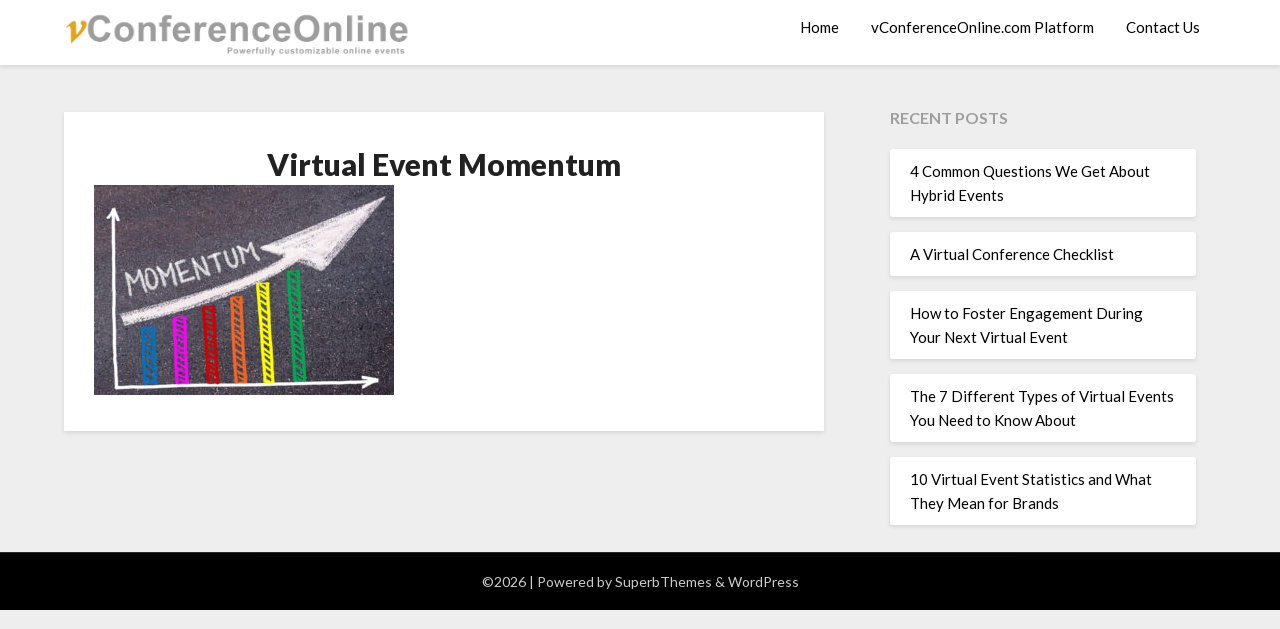

--- FILE ---
content_type: text/html; charset=UTF-8
request_url: https://blog.vconferenceonline.com/keeping-the-momentum-going-after-your-virtual-event/shutterstock_492748873/
body_size: 10341
content:
<!doctype html><html lang="en-US"><head><meta charset="UTF-8"><meta name="viewport" content="width=device-width, initial-scale=1"><link rel="profile" href="http://gmpg.org/xfn/11"><meta name='robots' content='index, follow, max-image-preview:large, max-snippet:-1, max-video-preview:-1' /><meta name="google-site-verification" content="sO47uR6h0ffvnI9UkmhyW89oIOWZV2JhnCzBVuq_ySk" /><title>Virtual Event Momentum -</title><link rel="canonical" href="https://blog.vconferenceonline.com/keeping-the-momentum-going-after-your-virtual-event/shutterstock_492748873/" /><meta property="og:locale" content="en_US" /><meta property="og:type" content="article" /><meta property="og:title" content="Virtual Event Momentum -" /><meta property="og:url" content="https://blog.vconferenceonline.com/keeping-the-momentum-going-after-your-virtual-event/shutterstock_492748873/" /><meta property="article:modified_time" content="2021-04-05T19:53:54+00:00" /><meta property="og:image" content="https://blog.vconferenceonline.com/keeping-the-momentum-going-after-your-virtual-event/shutterstock_492748873" /><meta property="og:image:width" content="1000" /><meta property="og:image:height" content="701" /><meta property="og:image:type" content="image/jpeg" /><meta name="twitter:card" content="summary_large_image" /> <script type="application/ld+json" class="yoast-schema-graph">{"@context":"https://schema.org","@graph":[{"@type":"WebPage","@id":"https://blog.vconferenceonline.com/keeping-the-momentum-going-after-your-virtual-event/shutterstock_492748873/","url":"https://blog.vconferenceonline.com/keeping-the-momentum-going-after-your-virtual-event/shutterstock_492748873/","name":"Virtual Event Momentum -","isPartOf":{"@id":"https://blog.vconferenceonline.com/#website"},"primaryImageOfPage":{"@id":"https://blog.vconferenceonline.com/keeping-the-momentum-going-after-your-virtual-event/shutterstock_492748873/#primaryimage"},"image":{"@id":"https://blog.vconferenceonline.com/keeping-the-momentum-going-after-your-virtual-event/shutterstock_492748873/#primaryimage"},"thumbnailUrl":"https://blog.vconferenceonline.com/wp-content/uploads/2021/04/shutterstock_492748873.jpg","datePublished":"2021-04-05T19:53:40+00:00","dateModified":"2021-04-05T19:53:54+00:00","breadcrumb":{"@id":"https://blog.vconferenceonline.com/keeping-the-momentum-going-after-your-virtual-event/shutterstock_492748873/#breadcrumb"},"inLanguage":"en-US","potentialAction":[{"@type":"ReadAction","target":["https://blog.vconferenceonline.com/keeping-the-momentum-going-after-your-virtual-event/shutterstock_492748873/"]}]},{"@type":"ImageObject","inLanguage":"en-US","@id":"https://blog.vconferenceonline.com/keeping-the-momentum-going-after-your-virtual-event/shutterstock_492748873/#primaryimage","url":"https://blog.vconferenceonline.com/wp-content/uploads/2021/04/shutterstock_492748873.jpg","contentUrl":"https://blog.vconferenceonline.com/wp-content/uploads/2021/04/shutterstock_492748873.jpg","width":1000,"height":701},{"@type":"BreadcrumbList","@id":"https://blog.vconferenceonline.com/keeping-the-momentum-going-after-your-virtual-event/shutterstock_492748873/#breadcrumb","itemListElement":[{"@type":"ListItem","position":1,"name":"Home","item":"https://blog.vconferenceonline.com/"},{"@type":"ListItem","position":2,"name":"Keeping the Momentum Going After Your Virtual Event","item":"https://blog.vconferenceonline.com/keeping-the-momentum-going-after-your-virtual-event/"},{"@type":"ListItem","position":3,"name":"Virtual Event Momentum"}]},{"@type":"WebSite","@id":"https://blog.vconferenceonline.com/#website","url":"https://blog.vconferenceonline.com/","name":"","description":"A Blog for Virtual Event and Hybrid Event Planners","publisher":{"@id":"https://blog.vconferenceonline.com/#organization"},"potentialAction":[{"@type":"SearchAction","target":{"@type":"EntryPoint","urlTemplate":"https://blog.vconferenceonline.com/?s={search_term_string}"},"query-input":"required name=search_term_string"}],"inLanguage":"en-US"},{"@type":"Organization","@id":"https://blog.vconferenceonline.com/#organization","name":"vConferenceOnline.com","url":"https://blog.vconferenceonline.com/","logo":{"@type":"ImageObject","inLanguage":"en-US","@id":"https://blog.vconferenceonline.com/#/schema/logo/image/","url":"https://blog.vconferenceonline.com/wp-content/uploads/2021/07/cropped-vConf_Logo_PNG.png","contentUrl":"https://blog.vconferenceonline.com/wp-content/uploads/2021/07/cropped-vConf_Logo_PNG.png","width":4444,"height":620,"caption":"vConferenceOnline.com"},"image":{"@id":"https://blog.vconferenceonline.com/#/schema/logo/image/"}}]}</script> <link rel='dns-prefetch' href='//stats.wp.com' /><link rel='dns-prefetch' href='//fonts.googleapis.com' /><link rel='dns-prefetch' href='//v0.wordpress.com' /><link rel='dns-prefetch' href='//widgets.wp.com' /><link rel='dns-prefetch' href='//s0.wp.com' /><link rel='dns-prefetch' href='//0.gravatar.com' /><link rel='dns-prefetch' href='//1.gravatar.com' /><link rel='dns-prefetch' href='//2.gravatar.com' /><link rel="alternate" type="application/rss+xml" title=" &raquo; Feed" href="https://blog.vconferenceonline.com/feed/" /><link rel="alternate" type="application/rss+xml" title=" &raquo; Comments Feed" href="https://blog.vconferenceonline.com/comments/feed/" /> <script defer src="[data-uri]"></script> <style id='wp-emoji-styles-inline-css' type='text/css'>img.wp-smiley, img.emoji {
		display: inline !important;
		border: none !important;
		box-shadow: none !important;
		height: 1em !important;
		width: 1em !important;
		margin: 0 0.07em !important;
		vertical-align: -0.1em !important;
		background: none !important;
		padding: 0 !important;
	}</style><link rel='stylesheet' id='wp-block-library-css' href='https://blog.vconferenceonline.com/wp-includes/css/dist/block-library/style.min.css?ver=6.4.7' type='text/css' media='all' /><style id='wp-block-library-inline-css' type='text/css'>.has-text-align-justify{text-align:justify;}</style><link rel='stylesheet' id='mediaelement-css' href='https://blog.vconferenceonline.com/wp-includes/js/mediaelement/mediaelementplayer-legacy.min.css?ver=4.2.17' type='text/css' media='all' /><link rel='stylesheet' id='wp-mediaelement-css' href='https://blog.vconferenceonline.com/wp-includes/js/mediaelement/wp-mediaelement.min.css?ver=6.4.7' type='text/css' media='all' /><style id='classic-theme-styles-inline-css' type='text/css'>/*! This file is auto-generated */
.wp-block-button__link{color:#fff;background-color:#32373c;border-radius:9999px;box-shadow:none;text-decoration:none;padding:calc(.667em + 2px) calc(1.333em + 2px);font-size:1.125em}.wp-block-file__button{background:#32373c;color:#fff;text-decoration:none}</style><style id='global-styles-inline-css' type='text/css'>body{--wp--preset--color--black: #000000;--wp--preset--color--cyan-bluish-gray: #abb8c3;--wp--preset--color--white: #ffffff;--wp--preset--color--pale-pink: #f78da7;--wp--preset--color--vivid-red: #cf2e2e;--wp--preset--color--luminous-vivid-orange: #ff6900;--wp--preset--color--luminous-vivid-amber: #fcb900;--wp--preset--color--light-green-cyan: #7bdcb5;--wp--preset--color--vivid-green-cyan: #00d084;--wp--preset--color--pale-cyan-blue: #8ed1fc;--wp--preset--color--vivid-cyan-blue: #0693e3;--wp--preset--color--vivid-purple: #9b51e0;--wp--preset--gradient--vivid-cyan-blue-to-vivid-purple: linear-gradient(135deg,rgba(6,147,227,1) 0%,rgb(155,81,224) 100%);--wp--preset--gradient--light-green-cyan-to-vivid-green-cyan: linear-gradient(135deg,rgb(122,220,180) 0%,rgb(0,208,130) 100%);--wp--preset--gradient--luminous-vivid-amber-to-luminous-vivid-orange: linear-gradient(135deg,rgba(252,185,0,1) 0%,rgba(255,105,0,1) 100%);--wp--preset--gradient--luminous-vivid-orange-to-vivid-red: linear-gradient(135deg,rgba(255,105,0,1) 0%,rgb(207,46,46) 100%);--wp--preset--gradient--very-light-gray-to-cyan-bluish-gray: linear-gradient(135deg,rgb(238,238,238) 0%,rgb(169,184,195) 100%);--wp--preset--gradient--cool-to-warm-spectrum: linear-gradient(135deg,rgb(74,234,220) 0%,rgb(151,120,209) 20%,rgb(207,42,186) 40%,rgb(238,44,130) 60%,rgb(251,105,98) 80%,rgb(254,248,76) 100%);--wp--preset--gradient--blush-light-purple: linear-gradient(135deg,rgb(255,206,236) 0%,rgb(152,150,240) 100%);--wp--preset--gradient--blush-bordeaux: linear-gradient(135deg,rgb(254,205,165) 0%,rgb(254,45,45) 50%,rgb(107,0,62) 100%);--wp--preset--gradient--luminous-dusk: linear-gradient(135deg,rgb(255,203,112) 0%,rgb(199,81,192) 50%,rgb(65,88,208) 100%);--wp--preset--gradient--pale-ocean: linear-gradient(135deg,rgb(255,245,203) 0%,rgb(182,227,212) 50%,rgb(51,167,181) 100%);--wp--preset--gradient--electric-grass: linear-gradient(135deg,rgb(202,248,128) 0%,rgb(113,206,126) 100%);--wp--preset--gradient--midnight: linear-gradient(135deg,rgb(2,3,129) 0%,rgb(40,116,252) 100%);--wp--preset--font-size--small: 13px;--wp--preset--font-size--medium: 20px;--wp--preset--font-size--large: 36px;--wp--preset--font-size--x-large: 42px;--wp--preset--spacing--20: 0.44rem;--wp--preset--spacing--30: 0.67rem;--wp--preset--spacing--40: 1rem;--wp--preset--spacing--50: 1.5rem;--wp--preset--spacing--60: 2.25rem;--wp--preset--spacing--70: 3.38rem;--wp--preset--spacing--80: 5.06rem;--wp--preset--shadow--natural: 6px 6px 9px rgba(0, 0, 0, 0.2);--wp--preset--shadow--deep: 12px 12px 50px rgba(0, 0, 0, 0.4);--wp--preset--shadow--sharp: 6px 6px 0px rgba(0, 0, 0, 0.2);--wp--preset--shadow--outlined: 6px 6px 0px -3px rgba(255, 255, 255, 1), 6px 6px rgba(0, 0, 0, 1);--wp--preset--shadow--crisp: 6px 6px 0px rgba(0, 0, 0, 1);}:where(.is-layout-flex){gap: 0.5em;}:where(.is-layout-grid){gap: 0.5em;}body .is-layout-flow > .alignleft{float: left;margin-inline-start: 0;margin-inline-end: 2em;}body .is-layout-flow > .alignright{float: right;margin-inline-start: 2em;margin-inline-end: 0;}body .is-layout-flow > .aligncenter{margin-left: auto !important;margin-right: auto !important;}body .is-layout-constrained > .alignleft{float: left;margin-inline-start: 0;margin-inline-end: 2em;}body .is-layout-constrained > .alignright{float: right;margin-inline-start: 2em;margin-inline-end: 0;}body .is-layout-constrained > .aligncenter{margin-left: auto !important;margin-right: auto !important;}body .is-layout-constrained > :where(:not(.alignleft):not(.alignright):not(.alignfull)){max-width: var(--wp--style--global--content-size);margin-left: auto !important;margin-right: auto !important;}body .is-layout-constrained > .alignwide{max-width: var(--wp--style--global--wide-size);}body .is-layout-flex{display: flex;}body .is-layout-flex{flex-wrap: wrap;align-items: center;}body .is-layout-flex > *{margin: 0;}body .is-layout-grid{display: grid;}body .is-layout-grid > *{margin: 0;}:where(.wp-block-columns.is-layout-flex){gap: 2em;}:where(.wp-block-columns.is-layout-grid){gap: 2em;}:where(.wp-block-post-template.is-layout-flex){gap: 1.25em;}:where(.wp-block-post-template.is-layout-grid){gap: 1.25em;}.has-black-color{color: var(--wp--preset--color--black) !important;}.has-cyan-bluish-gray-color{color: var(--wp--preset--color--cyan-bluish-gray) !important;}.has-white-color{color: var(--wp--preset--color--white) !important;}.has-pale-pink-color{color: var(--wp--preset--color--pale-pink) !important;}.has-vivid-red-color{color: var(--wp--preset--color--vivid-red) !important;}.has-luminous-vivid-orange-color{color: var(--wp--preset--color--luminous-vivid-orange) !important;}.has-luminous-vivid-amber-color{color: var(--wp--preset--color--luminous-vivid-amber) !important;}.has-light-green-cyan-color{color: var(--wp--preset--color--light-green-cyan) !important;}.has-vivid-green-cyan-color{color: var(--wp--preset--color--vivid-green-cyan) !important;}.has-pale-cyan-blue-color{color: var(--wp--preset--color--pale-cyan-blue) !important;}.has-vivid-cyan-blue-color{color: var(--wp--preset--color--vivid-cyan-blue) !important;}.has-vivid-purple-color{color: var(--wp--preset--color--vivid-purple) !important;}.has-black-background-color{background-color: var(--wp--preset--color--black) !important;}.has-cyan-bluish-gray-background-color{background-color: var(--wp--preset--color--cyan-bluish-gray) !important;}.has-white-background-color{background-color: var(--wp--preset--color--white) !important;}.has-pale-pink-background-color{background-color: var(--wp--preset--color--pale-pink) !important;}.has-vivid-red-background-color{background-color: var(--wp--preset--color--vivid-red) !important;}.has-luminous-vivid-orange-background-color{background-color: var(--wp--preset--color--luminous-vivid-orange) !important;}.has-luminous-vivid-amber-background-color{background-color: var(--wp--preset--color--luminous-vivid-amber) !important;}.has-light-green-cyan-background-color{background-color: var(--wp--preset--color--light-green-cyan) !important;}.has-vivid-green-cyan-background-color{background-color: var(--wp--preset--color--vivid-green-cyan) !important;}.has-pale-cyan-blue-background-color{background-color: var(--wp--preset--color--pale-cyan-blue) !important;}.has-vivid-cyan-blue-background-color{background-color: var(--wp--preset--color--vivid-cyan-blue) !important;}.has-vivid-purple-background-color{background-color: var(--wp--preset--color--vivid-purple) !important;}.has-black-border-color{border-color: var(--wp--preset--color--black) !important;}.has-cyan-bluish-gray-border-color{border-color: var(--wp--preset--color--cyan-bluish-gray) !important;}.has-white-border-color{border-color: var(--wp--preset--color--white) !important;}.has-pale-pink-border-color{border-color: var(--wp--preset--color--pale-pink) !important;}.has-vivid-red-border-color{border-color: var(--wp--preset--color--vivid-red) !important;}.has-luminous-vivid-orange-border-color{border-color: var(--wp--preset--color--luminous-vivid-orange) !important;}.has-luminous-vivid-amber-border-color{border-color: var(--wp--preset--color--luminous-vivid-amber) !important;}.has-light-green-cyan-border-color{border-color: var(--wp--preset--color--light-green-cyan) !important;}.has-vivid-green-cyan-border-color{border-color: var(--wp--preset--color--vivid-green-cyan) !important;}.has-pale-cyan-blue-border-color{border-color: var(--wp--preset--color--pale-cyan-blue) !important;}.has-vivid-cyan-blue-border-color{border-color: var(--wp--preset--color--vivid-cyan-blue) !important;}.has-vivid-purple-border-color{border-color: var(--wp--preset--color--vivid-purple) !important;}.has-vivid-cyan-blue-to-vivid-purple-gradient-background{background: var(--wp--preset--gradient--vivid-cyan-blue-to-vivid-purple) !important;}.has-light-green-cyan-to-vivid-green-cyan-gradient-background{background: var(--wp--preset--gradient--light-green-cyan-to-vivid-green-cyan) !important;}.has-luminous-vivid-amber-to-luminous-vivid-orange-gradient-background{background: var(--wp--preset--gradient--luminous-vivid-amber-to-luminous-vivid-orange) !important;}.has-luminous-vivid-orange-to-vivid-red-gradient-background{background: var(--wp--preset--gradient--luminous-vivid-orange-to-vivid-red) !important;}.has-very-light-gray-to-cyan-bluish-gray-gradient-background{background: var(--wp--preset--gradient--very-light-gray-to-cyan-bluish-gray) !important;}.has-cool-to-warm-spectrum-gradient-background{background: var(--wp--preset--gradient--cool-to-warm-spectrum) !important;}.has-blush-light-purple-gradient-background{background: var(--wp--preset--gradient--blush-light-purple) !important;}.has-blush-bordeaux-gradient-background{background: var(--wp--preset--gradient--blush-bordeaux) !important;}.has-luminous-dusk-gradient-background{background: var(--wp--preset--gradient--luminous-dusk) !important;}.has-pale-ocean-gradient-background{background: var(--wp--preset--gradient--pale-ocean) !important;}.has-electric-grass-gradient-background{background: var(--wp--preset--gradient--electric-grass) !important;}.has-midnight-gradient-background{background: var(--wp--preset--gradient--midnight) !important;}.has-small-font-size{font-size: var(--wp--preset--font-size--small) !important;}.has-medium-font-size{font-size: var(--wp--preset--font-size--medium) !important;}.has-large-font-size{font-size: var(--wp--preset--font-size--large) !important;}.has-x-large-font-size{font-size: var(--wp--preset--font-size--x-large) !important;}
.wp-block-navigation a:where(:not(.wp-element-button)){color: inherit;}
:where(.wp-block-post-template.is-layout-flex){gap: 1.25em;}:where(.wp-block-post-template.is-layout-grid){gap: 1.25em;}
:where(.wp-block-columns.is-layout-flex){gap: 2em;}:where(.wp-block-columns.is-layout-grid){gap: 2em;}
.wp-block-pullquote{font-size: 1.5em;line-height: 1.6;}</style><link rel='stylesheet' id='pc_google_analytics-frontend-css' href='https://blog.vconferenceonline.com/wp-content/plugins/pc-google-analytics/assets/css/frontend.css?ver=1.0.0' type='text/css' media='all' /><link rel='stylesheet' id='font-awesome-css' href='https://blog.vconferenceonline.com/wp-content/themes/blogrid/css/font-awesome.min.css?ver=6.4.7' type='text/css' media='all' /><link rel='stylesheet' id='blogrid-style-css' href='https://blog.vconferenceonline.com/wp-content/cache/autoptimize/css/autoptimize_single_b013cf71f8a9139d13f6f159623d219d.css?ver=6.4.7' type='text/css' media='all' /><link crossorigin="anonymous" rel='stylesheet' id='blogrid-google-fonts-css' href='//fonts.googleapis.com/css?family=Lato%3A300%2C400%2C700%2C900&#038;ver=6.4.7' type='text/css' media='all' /><link rel='stylesheet' id='jetpack_css-css' href='https://blog.vconferenceonline.com/wp-content/cache/autoptimize/css/autoptimize_single_91664c6f5f621e9deeec61279b8ef3dc.css?ver=12.8.2' type='text/css' media='all' /> <script type="text/javascript" src="https://blog.vconferenceonline.com/wp-includes/js/jquery/jquery.min.js?ver=3.7.1" id="jquery-core-js"></script> <script defer type="text/javascript" src="https://blog.vconferenceonline.com/wp-includes/js/jquery/jquery-migrate.min.js?ver=3.4.1" id="jquery-migrate-js"></script> <script defer type="text/javascript" src="https://blog.vconferenceonline.com/wp-content/plugins/pc-google-analytics/assets/js/frontend.min.js?ver=1.0.0" id="pc_google_analytics-frontend-js"></script> <link rel="https://api.w.org/" href="https://blog.vconferenceonline.com/wp-json/" /><link rel="alternate" type="application/json" href="https://blog.vconferenceonline.com/wp-json/wp/v2/media/598" /><link rel="EditURI" type="application/rsd+xml" title="RSD" href="https://blog.vconferenceonline.com/xmlrpc.php?rsd" /><meta name="generator" content="WordPress 6.4.7" /><link rel='shortlink' href='https://wp.me/a7TjZn-9E' /><link rel="alternate" type="application/json+oembed" href="https://blog.vconferenceonline.com/wp-json/oembed/1.0/embed?url=https%3A%2F%2Fblog.vconferenceonline.com%2Fkeeping-the-momentum-going-after-your-virtual-event%2Fshutterstock_492748873%2F" /><link rel="alternate" type="text/xml+oembed" href="https://blog.vconferenceonline.com/wp-json/oembed/1.0/embed?url=https%3A%2F%2Fblog.vconferenceonline.com%2Fkeeping-the-momentum-going-after-your-virtual-event%2Fshutterstock_492748873%2F&#038;format=xml" /> <script>(function(i,s,o,g,r,a,m){i['GoogleAnalyticsObject']=r;i[r]=i[r]||function(){
		(i[r].q=i[r].q||[]).push(arguments)},i[r].l=1*new Date();a=s.createElement(o),
		m=s.getElementsByTagName(o)[0];a.async=1;a.src=g;m.parentNode.insertBefore(a,m)
		})(window,document,'script','//www.google-analytics.com/analytics.js','ga');
		
		ga('create', 'UA-84180307-1', 'auto');
		ga('send', 'pageview');</script> <style>/* CSS added by WP Meta and Date Remover*/.entry-meta {display:none !important;}
	.home .entry-meta { display: none; }
	.entry-footer {display:none !important;}
	.home .entry-footer { display: none; }</style><style>img#wpstats{display:none}</style><style type="text/css">body, .site, .swidgets-wrap h3, .post-data-text { background: ; }
		.site-title a, .site-description { color: ; }
		.sheader { background-color:  !important; }
		.main-navigation ul li a, .main-navigation ul li .sub-arrow, .super-menu .toggle-mobile-menu,.toggle-mobile-menu:before, .mobile-menu-active .smenu-hide { color: ; }
		#smobile-menu.show .main-navigation ul ul.children.active, #smobile-menu.show .main-navigation ul ul.sub-menu.active, #smobile-menu.show .main-navigation ul li, .smenu-hide.toggle-mobile-menu.menu-toggle, #smobile-menu.show .main-navigation ul li, .primary-menu ul li ul.children li, .primary-menu ul li ul.sub-menu li, .primary-menu .pmenu, .super-menu { border-color: ; border-bottom-color: ; }
		#secondary .widget h3, #secondary .widget h3 a, #secondary .widget h4, #secondary .widget h1, #secondary .widget h2, #secondary .widget h5, #secondary .widget h6, #secondary .widget h4 a { color: ; }
		#secondary .widget a, #secondary a, #secondary .widget li a , #secondary span.sub-arrow{ color: ; }
		#secondary, #secondary .widget, #secondary .widget p, #secondary .widget li, .widget time.rpwe-time.published { color: ; }
		#secondary .swidgets-wrap, #secondary .widget ul li, .featured-sidebar .search-field { border-color: ; }
		.site-info, .footer-column-three input.search-submit, .footer-column-three p, .footer-column-three li, .footer-column-three td, .footer-column-three th, .footer-column-three caption { color: ; }
		.footer-column-three h3, .footer-column-three h4, .footer-column-three h5, .footer-column-three h6, .footer-column-three h1, .footer-column-three h2, .footer-column-three h4, .footer-column-three h3 a { color: ; }
		.footer-column-three a, .footer-column-three li a, .footer-column-three .widget a, .footer-column-three .sub-arrow { color: ; }
		.footer-column-three h3:after { background: ; }
		.site-info, .widget ul li, .footer-column-three input.search-field, .footer-column-three input.search-submit { border-color: ; }
		.site-footer { background-color: ; }
		.content-wrapper h2.entry-title a, .content-wrapper h2.entry-title a:hover, .content-wrapper h2.entry-title a:active, .content-wrapper h2.entry-title a:focus, .archive .page-header h1, .blogposts-list h2 a, .blogposts-list h2 a:hover, .blogposts-list h2 a:active, .search-results h1.page-title { color: ; }
		.blogposts-list .post-data-text, .blogposts-list .post-data-text a, .content-wrapper .post-data-text *{ color: ; }
		.blogposts-list p { color: ; }
		.page-numbers li a, .blogposts-list .blogpost-button { background: ; }
		.page-numbers li a, .blogposts-list .blogpost-button, span.page-numbers.dots, .page-numbers.current, .page-numbers li a:hover { color: ; }
		.archive .page-header h1, .search-results h1.page-title, .blogposts-list.fbox, span.page-numbers.dots, .page-numbers li a, .page-numbers.current { border-color: ; }
		.blogposts-list .post-data-divider { background: ; }
		.page .comments-area .comment-author, .page .comments-area .comment-author a, .page .comments-area .comments-title, .page .content-area h1, .page .content-area h2, .page .content-area h3, .page .content-area h4, .page .content-area h5, .page .content-area h6, .page .content-area th, .single  .comments-area .comment-author, .single .comments-area .comment-author a, .single .comments-area .comments-title, .single .content-area h1, .single .content-area h2, .single .content-area h3, .single .content-area h4, .single .content-area h5, .single .content-area h6, .single .content-area th, .search-no-results h1, .error404 h1 { color: ; }
		.single .post-data-text, .page .post-data-text, .page .post-data-text a, .single .post-data-text a, .comments-area .comment-meta .comment-metadata a, .single .post-data-text * { color: ; }
		.page .content-area p, .page article, .page .content-area table, .page .content-area dd, .page .content-area dt, .page .content-area address, .page .content-area .entry-content, .page .content-area li, .page .content-area ol, .single .content-area p, .single article, .single .content-area table, .single .content-area dd, .single .content-area dt, .single .content-area address, .single .entry-content, .single .content-area li, .single .content-area ol, .search-no-results .page-content p { color: ; }
		.single .entry-content a, .page .entry-content a, .comment-content a, .comments-area .reply a, .logged-in-as a, .comments-area .comment-respond a { color: ; }
		.comments-area p.form-submit input { background: ; }
		.error404 .page-content p, .error404 input.search-submit, .search-no-results input.search-submit { color: ; }
		.page .comments-area, .page article.fbox, .page article tr, .page .comments-area ol.comment-list ol.children li, .page .comments-area ol.comment-list .comment, .single .comments-area, .single article.fbox, .single article tr, .comments-area ol.comment-list ol.children li, .comments-area ol.comment-list .comment, .error404 main#main, .error404 .search-form label, .search-no-results .search-form label, .error404 input.search-submit, .search-no-results input.search-submit, .error404 main#main, .search-no-results section.fbox.no-results.not-found{ border-color: ; }
		.single .post-data-divider, .page .post-data-divider { background: ; }
		.single .comments-area p.form-submit input, .page .comments-area p.form-submit input { color: ; }
		.bottom-header-wrapper { padding-top: px; }
		.bottom-header-wrapper { padding-bottom: px; }
		.bottom-header-wrapper { background: ; }
		.bottom-header-wrapper *{ color: ; }
		.header-widget a, .header-widget li a, .header-widget i.fa { color: ; }
		.header-widget, .header-widget p, .header-widget li, .header-widget .textwidget { color: ; }
		.header-widget .widget-title, .header-widget h1, .header-widget h3, .header-widget h2, .header-widget h4, .header-widget h5, .header-widget h6{ color: ; }
		.header-widget.swidgets-wrap, .header-widget ul li, .header-widget .search-field { border-color: ; }
		.bottom-header-title, .bottom-header-paragraph{ color: ; }

		#secondary .widget-title-lines:after, #secondary .widget-title-lines:before { background: ; }


		.header-widgets-wrapper .swidgets-wrap{ background: ; }
		.top-nav-wrapper, .primary-menu .pmenu, .super-menu, #smobile-menu, .primary-menu ul li ul.children, .primary-menu ul li ul.sub-menu { background-color: ; }
		#secondary .widget li, #secondary input.search-field, #secondary div#calendar_wrap, #secondary .tagcloud, #secondary .textwidget{ background: ; }
		#secondary .swidget { border-color: ; }
		.archive article.fbox, .search-results article.fbox, .blog article.fbox { background: ; }


		.comments-area, .single article.fbox, .page article.fbox { background: ; }</style><style type="text/css">.site-title a,
		.site-description,
		.logofont {
			color: #000000;
		}

	
		https://blog.vconferenceonline.com/wp-content/uploads/2016/08/vconfblog-banner.png"
				.site-title a,
		.site-description {
			color: #000000;
		}</style><link rel="icon" href="https://blog.vconferenceonline.com/wp-content/uploads/2021/07/cropped-cropped-cropped-vConf_Logo_PNG-32x32.png" sizes="32x32" /><link rel="icon" href="https://blog.vconferenceonline.com/wp-content/uploads/2021/07/cropped-cropped-cropped-vConf_Logo_PNG-192x192.png" sizes="192x192" /><link rel="apple-touch-icon" href="https://blog.vconferenceonline.com/wp-content/uploads/2021/07/cropped-cropped-cropped-vConf_Logo_PNG-180x180.png" /><meta name="msapplication-TileImage" content="https://blog.vconferenceonline.com/wp-content/uploads/2021/07/cropped-cropped-cropped-vConf_Logo_PNG-270x270.png" /></head><body class="attachment attachment-template-default single single-attachment postid-598 attachmentid-598 attachment-jpeg wp-custom-logo header-image"> <a class="skip-link screen-reader-text" href="#primary">Skip to content</a><div id="page" class="site"><header id="masthead" class="sheader site-header clearfix"><nav id="primary-site-navigation" class="primary-menu main-navigation clearfix"> <a href="#" id="pull" class="smenu-hide toggle-mobile-menu menu-toggle" aria-controls="secondary-menu" aria-expanded="false">Menu</a><div class="top-nav-wrapper"><div class="content-wrap"><div class="logo-container"> <a href="https://blog.vconferenceonline.com/" class="custom-logo-link" rel="home"><img width="4444" height="620" src="https://blog.vconferenceonline.com/wp-content/uploads/2021/07/cropped-vConf_Logo_PNG.png" class="custom-logo" alt="" decoding="async" fetchpriority="high" srcset="https://blog.vconferenceonline.com/wp-content/uploads/2021/07/cropped-vConf_Logo_PNG.png 4444w, https://blog.vconferenceonline.com/wp-content/uploads/2021/07/cropped-vConf_Logo_PNG-300x42.png 300w, https://blog.vconferenceonline.com/wp-content/uploads/2021/07/cropped-vConf_Logo_PNG-1024x143.png 1024w, https://blog.vconferenceonline.com/wp-content/uploads/2021/07/cropped-vConf_Logo_PNG-768x107.png 768w, https://blog.vconferenceonline.com/wp-content/uploads/2021/07/cropped-vConf_Logo_PNG-1536x214.png 1536w, https://blog.vconferenceonline.com/wp-content/uploads/2021/07/cropped-vConf_Logo_PNG-2048x286.png 2048w, https://blog.vconferenceonline.com/wp-content/uploads/2021/07/cropped-vConf_Logo_PNG-850x119.png 850w" sizes="(max-width: 4444px) 100vw, 4444px" /></a></div><div class="center-main-menu"><div class="menu-menu-1-container"><ul id="primary-menu" class="pmenu"><li id="menu-item-5" class="menu-item menu-item-type-custom menu-item-object-custom menu-item-home menu-item-5"><a href="https://blog.vconferenceonline.com/">Home</a></li><li id="menu-item-4" class="menu-item menu-item-type-custom menu-item-object-custom menu-item-4"><a href="http://www.vconferenceonline.com">vConferenceOnline.com Platform</a></li><li id="menu-item-477" class="menu-item menu-item-type-custom menu-item-object-custom menu-item-477"><a href="http://www.vconferenceonline.com/contact-us/">Contact Us</a></li></ul></div></div></div></div></nav><div class="super-menu clearfix"><div class="super-menu-inner"> <a href="https://blog.vconferenceonline.com/" class="custom-logo-link" rel="home"><img width="4444" height="620" src="https://blog.vconferenceonline.com/wp-content/uploads/2021/07/cropped-vConf_Logo_PNG.png" class="custom-logo" alt="" decoding="async" srcset="https://blog.vconferenceonline.com/wp-content/uploads/2021/07/cropped-vConf_Logo_PNG.png 4444w, https://blog.vconferenceonline.com/wp-content/uploads/2021/07/cropped-vConf_Logo_PNG-300x42.png 300w, https://blog.vconferenceonline.com/wp-content/uploads/2021/07/cropped-vConf_Logo_PNG-1024x143.png 1024w, https://blog.vconferenceonline.com/wp-content/uploads/2021/07/cropped-vConf_Logo_PNG-768x107.png 768w, https://blog.vconferenceonline.com/wp-content/uploads/2021/07/cropped-vConf_Logo_PNG-1536x214.png 1536w, https://blog.vconferenceonline.com/wp-content/uploads/2021/07/cropped-vConf_Logo_PNG-2048x286.png 2048w, https://blog.vconferenceonline.com/wp-content/uploads/2021/07/cropped-vConf_Logo_PNG-850x119.png 850w" sizes="(max-width: 4444px) 100vw, 4444px" /></a> <a href="#" id="pull" class="toggle-mobile-menu menu-toggle" aria-controls="secondary-menu" aria-expanded="false"></a></div></div><div id="mobile-menu-overlay"></div></header><div class="content-wrap"><div class="header-widgets-wrapper"></div></div><div id="content" class="site-content clearfix"><div class="content-wrap"><div id="primary" class="featured-content content-area"><main id="main" class="site-main"><article id="post-598" class="posts-entry fbox post-598 attachment type-attachment status-inherit hentry"><header class="entry-header"><h1 class="entry-title">Virtual Event Momentum</h1></header><div class="entry-content"><p class="attachment"><a href='https://blog.vconferenceonline.com/wp-content/uploads/2021/04/shutterstock_492748873.jpg'><img decoding="async" width="300" height="210" src="https://blog.vconferenceonline.com/wp-content/uploads/2021/04/shutterstock_492748873-300x210.jpg" class="attachment-medium size-medium" alt="" srcset="https://blog.vconferenceonline.com/wp-content/uploads/2021/04/shutterstock_492748873-300x210.jpg 300w, https://blog.vconferenceonline.com/wp-content/uploads/2021/04/shutterstock_492748873-768x538.jpg 768w, https://blog.vconferenceonline.com/wp-content/uploads/2021/04/shutterstock_492748873-850x596.jpg 850w, https://blog.vconferenceonline.com/wp-content/uploads/2021/04/shutterstock_492748873.jpg 1000w" sizes="(max-width: 300px) 100vw, 300px" /></a></p></div></article></main></div><aside id="secondary" class="featured-sidebar widget-area"><section id="recent-posts-2" class="fbox swidgets-wrap widget widget_recent_entries"><div class="sidebar-headline-wrapper"><div class="sidebarlines-wrapper"><div class="widget-title-lines"></div></div><h4 class="widget-title">Recent Posts</h4></div><ul><li> <a href="https://blog.vconferenceonline.com/4-common-questions-we-get-about-hybrid-events/">4 Common Questions We Get About Hybrid Events</a></li><li> <a href="https://blog.vconferenceonline.com/a-virtual-conference-checklist/">A Virtual Conference Checklist</a></li><li> <a href="https://blog.vconferenceonline.com/how-to-foster-engagement-during-your-next-virtual-event/">How to Foster Engagement During Your Next Virtual Event</a></li><li> <a href="https://blog.vconferenceonline.com/the-7-different-types-of-virtual-events-you-need-to-know-about/">The 7 Different Types of Virtual Events You Need to Know About</a></li><li> <a href="https://blog.vconferenceonline.com/10-virtual-event-statistics-and-what-they-mean-for-brands/">10 Virtual Event Statistics and What They Mean for Brands</a></li></ul></section></aside></div></div><footer id="colophon" class="site-footer clearfix"><div class="content-wrap"></div><div class="site-info"> &copy;2026 <span class="footer-info-right"> | Powered by <a href="https://superbthemes.com/">SuperbThemes</a> & WordPress </span></div></div></footer></div><div id="smobile-menu" class="mobile-only"></div><div id="mobile-menu-overlay"></div>  <script defer src="[data-uri]"></script> <link rel='stylesheet' id='remove-style-meta-css' href='https://blog.vconferenceonline.com/wp-content/cache/autoptimize/css/autoptimize_single_33131258b78969f2699379b5820ce45c.css?ver=1.1' type='text/css' media='all' /> <script defer id="custom-script-js-extra" src="[data-uri]"></script> <script defer type="text/javascript" src="https://blog.vconferenceonline.com/wp-content/cache/autoptimize/js/autoptimize_single_c39c8ea6659fbf8cdded118913e96ea3.js?ver=1.1" id="custom-script-js"></script> <script defer type="text/javascript" src="https://blog.vconferenceonline.com/wp-content/cache/autoptimize/js/autoptimize_single_49493316c090bb3d7cca5bc09031037c.js?ver=20170823" id="blogrid-navigation-js"></script> <script defer type="text/javascript" src="https://blog.vconferenceonline.com/wp-content/cache/autoptimize/js/autoptimize_single_93d421fd7576b0ca9c359ffe2fa16113.js?ver=20170823" id="blogrid-skip-link-focus-fix-js"></script> <script defer type="text/javascript" src="https://blog.vconferenceonline.com/wp-content/cache/autoptimize/js/autoptimize_single_d164ed31a1f030cca772428fbc4a353b.js?ver=20150423" id="blogrid-flexslider-js"></script> <script defer type="text/javascript" src="https://blog.vconferenceonline.com/wp-content/cache/autoptimize/js/autoptimize_single_1f427bb4b76cdf0f986c50cd3e8427a4.js?ver=20160720" id="blogrid-script-js"></script> <script defer type="text/javascript" src="https://blog.vconferenceonline.com/wp-content/cache/autoptimize/js/autoptimize_single_ee17ebecf43b01b915264ec80fd5609c.js?ver=20160720" id="blogrid-accessibility-js"></script> <script defer type="text/javascript" src="https://stats.wp.com/e-202603.js" id="jetpack-stats-js"></script> <script type="text/javascript" id="jetpack-stats-js-after">_stq = window._stq || [];
_stq.push([ "view", {v:'ext',blog:'116619233',post:'598',tz:'-7',srv:'blog.vconferenceonline.com',j:'1:12.8.2'} ]);
_stq.push([ "clickTrackerInit", "116619233", "598" ]);</script> </body></html>

--- FILE ---
content_type: application/javascript
request_url: https://prism.app-us1.com/?a=252336239&u=https%3A%2F%2Fblog.vconferenceonline.com%2Fkeeping-the-momentum-going-after-your-virtual-event%2Fshutterstock_492748873%2F
body_size: 131
content:
window.visitorGlobalObject=window.visitorGlobalObject||window.prismGlobalObject;window.visitorGlobalObject.setVisitorId('0ff4aa82-5561-4680-a612-e4e5b182a494', '252336239');window.visitorGlobalObject.setWhitelistedServices('', '252336239');

--- FILE ---
content_type: text/plain
request_url: https://www.google-analytics.com/j/collect?v=1&_v=j102&a=1686487585&t=pageview&_s=1&dl=https%3A%2F%2Fblog.vconferenceonline.com%2Fkeeping-the-momentum-going-after-your-virtual-event%2Fshutterstock_492748873%2F&ul=en-us%40posix&dt=Virtual%20Event%20Momentum%20-&sr=1280x720&vp=1280x720&_u=IEBAAEABAAAAACAAI~&jid=676252344&gjid=1917138044&cid=1824466480.1768727420&tid=UA-84180307-1&_gid=418987072.1768727420&_r=1&_slc=1&z=643379691
body_size: -454
content:
2,cG-6BS3Y2RSYP